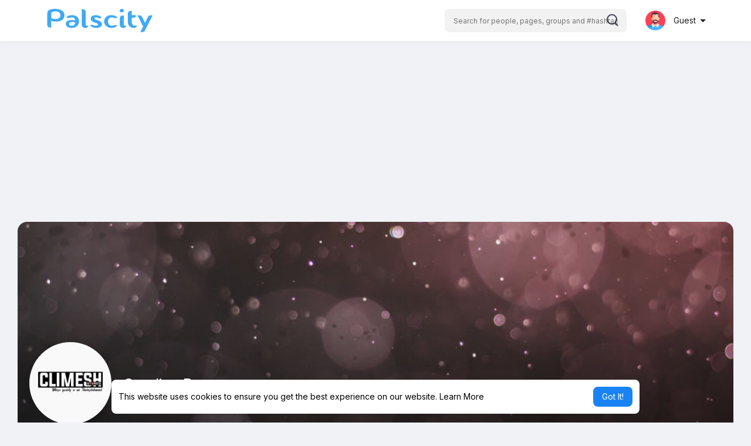

--- FILE ---
content_type: text/html; charset=utf-8
request_url: https://www.google.com/recaptcha/api2/aframe
body_size: 266
content:
<!DOCTYPE HTML><html><head><meta http-equiv="content-type" content="text/html; charset=UTF-8"></head><body><script nonce="llFy2BlZ9rcZSNl9JlenQA">/** Anti-fraud and anti-abuse applications only. See google.com/recaptcha */ try{var clients={'sodar':'https://pagead2.googlesyndication.com/pagead/sodar?'};window.addEventListener("message",function(a){try{if(a.source===window.parent){var b=JSON.parse(a.data);var c=clients[b['id']];if(c){var d=document.createElement('img');d.src=c+b['params']+'&rc='+(localStorage.getItem("rc::a")?sessionStorage.getItem("rc::b"):"");window.document.body.appendChild(d);sessionStorage.setItem("rc::e",parseInt(sessionStorage.getItem("rc::e")||0)+1);localStorage.setItem("rc::h",'1768531575886');}}}catch(b){}});window.parent.postMessage("_grecaptcha_ready", "*");}catch(b){}</script></body></html>